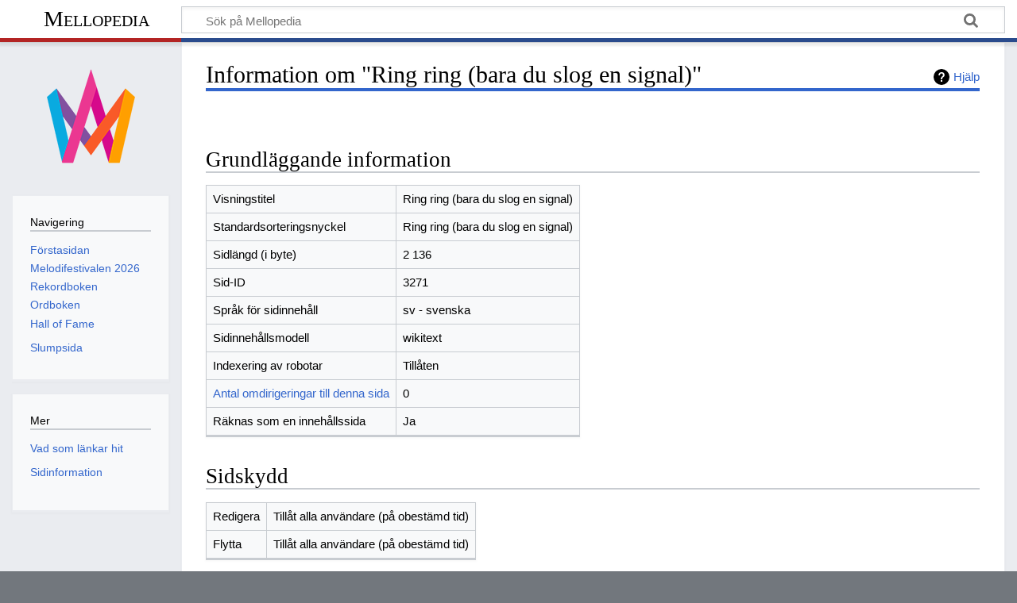

--- FILE ---
content_type: text/html; charset=UTF-8
request_url: https://mellopedia.svt.se/index.php?title=Ring_ring_(bara_du_slog_en_signal)&action=info
body_size: 5112
content:
<!DOCTYPE html>
<html class="client-nojs" lang="sv" dir="ltr">
<head>
<meta charset="UTF-8"/>
<title>Information om "Ring ring (bara du slog en signal)" - Mellopedia</title>
<script>document.documentElement.className="client-js";RLCONF={"wgBreakFrames":true,"wgSeparatorTransformTable":[",\t."," \t,"],"wgDigitTransformTable":["",""],"wgDefaultDateFormat":"dmy","wgMonthNames":["","januari","februari","mars","april","maj","juni","juli","augusti","september","oktober","november","december"],"wgRequestId":"baea149d45447786d300abba","wgCSPNonce":false,"wgCanonicalNamespace":"","wgCanonicalSpecialPageName":false,"wgNamespaceNumber":0,"wgPageName":"Ring_ring_(bara_du_slog_en_signal)","wgTitle":"Ring ring (bara du slog en signal)","wgCurRevisionId":26611,"wgRevisionId":0,"wgArticleId":3271,"wgIsArticle":false,"wgIsRedirect":false,"wgAction":"info","wgUserName":null,"wgUserGroups":["*"],"wgCategories":[],"wgPageContentLanguage":"sv","wgPageContentModel":"wikitext","wgRelevantPageName":"Ring_ring_(bara_du_slog_en_signal)","wgRelevantArticleId":3271,"wgIsProbablyEditable":false,"wgRelevantPageIsProbablyEditable":false,"wgRestrictionEdit":[],"wgRestrictionMove":[],
"wgVisualEditor":{"pageLanguageCode":"sv","pageLanguageDir":"ltr","pageVariantFallbacks":"sv"},"wgEditSubmitButtonLabelPublish":false};RLSTATE={"site.styles":"ready","user.styles":"ready","user":"ready","user.options":"loading","mediawiki.interface.helpers.styles":"ready","mediawiki.action.styles":"ready","mediawiki.helplink":"ready","skins.timeless":"ready","ext.visualEditor.desktopArticleTarget.noscript":"ready"};RLPAGEMODULES=["site","mediawiki.page.ready","skins.timeless.js","ext.visualEditor.desktopArticleTarget.init","ext.visualEditor.targetLoader"];</script>
<script>(RLQ=window.RLQ||[]).push(function(){mw.loader.implement("user.options@12s5i",function($,jQuery,require,module){mw.user.tokens.set({"patrolToken":"+\\","watchToken":"+\\","csrfToken":"+\\"});});});</script>
<link rel="stylesheet" href="/load.php?lang=sv&amp;modules=ext.visualEditor.desktopArticleTarget.noscript%7Cmediawiki.action.styles%7Cmediawiki.helplink%7Cmediawiki.interface.helpers.styles%7Cskins.timeless&amp;only=styles&amp;skin=timeless"/>
<script async="" src="/load.php?lang=sv&amp;modules=startup&amp;only=scripts&amp;raw=1&amp;skin=timeless"></script>
<!--[if IE]><link rel="stylesheet" href="/skins/Timeless/resources/IE9fixes.css?ffe73" media="screen"/><![endif]-->
<meta name="ResourceLoaderDynamicStyles" content=""/>
<link rel="stylesheet" href="/load.php?lang=sv&amp;modules=site.styles&amp;only=styles&amp;skin=timeless"/>
<meta name="generator" content="MediaWiki 1.39.0"/>
<meta name="robots" content="noindex,nofollow"/>
<meta name="format-detection" content="telephone=no"/>
<meta name="twitter:card" content="summary_large_image"/>
<meta name="viewport" content="width=device-width, initial-scale=1.0, user-scalable=yes, minimum-scale=0.25, maximum-scale=5.0"/>
<link rel="apple-touch-icon" href="/resources/assets/mello.png"/>
<link rel="icon" href="/favicon.ico"/>
<link rel="search" type="application/opensearchdescription+xml" href="/opensearch_desc.php" title="Mellopedia (sv)"/>
<link rel="EditURI" type="application/rsd+xml" href="https://mellopedia.svt.se/api.php?action=rsd"/>
<link rel="alternate" type="application/atom+xml" title="Mellopedia Atom-flöde" href="/index.php?title=Special:Senaste_%C3%A4ndringar&amp;feed=atom"/>
<!-- Google tag (gtag.js) -->
<script async src="https://www.googletagmanager.com/gtag/js?id=G-SQ249EW0M1"></script>
<script>
  window.dataLayer = window.dataLayer || [];
  function gtag(){dataLayer.push(arguments);}
  gtag('js', new Date());

  gtag('config', 'G-SQ249EW0M1');
</script>
<meta property="og:title" content="Ring ring (bara du slog en signal)"/>
<meta property="og:site_name" content="Mellopedia"/>
<meta property="og:url" content="https://mellopedia.svt.se/index.php/Ring_ring_(bara_du_slog_en_signal)"/>
<meta property="og:image" content="https://mellopedia.svt.se/resources/assets/mello.png"/>
<meta property="article:modified_time" content="2022-02-25T13:25:00Z"/>
<meta property="article:published_time" content="2022-02-25T13:25:00Z"/>
<script type="application/ld+json">{"@context":"http:\/\/schema.org","@type":"Article","name":"Information om \"Ring ring (bara du slog en signal)\" - Mellopedia","headline":"Information om \"Ring ring (bara du slog en signal)\" - Mellopedia","mainEntityOfPage":"Information om \"Ring ring (bara du slog en signal)\"","identifier":"https:\/\/mellopedia.svt.se\/index.php\/Ring_ring_(bara_du_slog_en_signal)","url":"https:\/\/mellopedia.svt.se\/index.php\/Ring_ring_(bara_du_slog_en_signal)","dateModified":"2022-02-25T13:25:00Z","datePublished":"2022-02-25T13:25:00Z","image":{"@type":"ImageObject","url":"https:\/\/mellopedia.svt.se\/resources\/assets\/mello.png"},"author":{"@type":"Organization","name":"Mellopedia","url":"https:\/\/mellopedia.svt.se","logo":{"@type":"ImageObject","url":"https:\/\/mellopedia.svt.se\/resources\/assets\/mello.png","caption":"Mellopedia"}},"publisher":{"@type":"Organization","name":"Mellopedia","url":"https:\/\/mellopedia.svt.se","logo":{"@type":"ImageObject","url":"https:\/\/mellopedia.svt.se\/resources\/assets\/mello.png","caption":"Mellopedia"}},"potentialAction":{"@type":"SearchAction","target":"https:\/\/mellopedia.svt.se\/index.php?title=Special:Search&search={search_term}","query-input":"required name=search_term"}}</script>
</head>
<body class="not-loggedin mediawiki ltr sitedir-ltr mw-hide-empty-elt ns-0 ns-subject page-Ring_ring_bara_du_slog_en_signal rootpage-Ring_ring_bara_du_slog_en_signal skin-timeless action-info skin--responsive"><div id="mw-wrapper"><div id="mw-header-container" class="ts-container"><div id="mw-header" class="ts-inner"><div id="user-tools"><div id="personal"><h2><span>Anonym</span></h2><div id="personal-inner" class="dropdown"><div role="navigation" class="mw-portlet" id="p-personal" title="Användarmeny" aria-labelledby="p-personal-label"><h3 id="p-personal-label" lang="sv" dir="ltr">Inte inloggad</h3><div class="mw-portlet-body"><ul lang="sv" dir="ltr"><li id="pt-login" class="mw-list-item"><a href="/index.php?title=Special:Inloggning&amp;returnto=Ring+ring+%28bara+du+slog+en+signal%29&amp;returntoquery=action%3Dinfo" title="Du uppmuntras att logga in, men det är inget krav [o]" accesskey="o"><span>Logga in</span></a></li></ul></div></div></div></div></div><div id="p-logo-text" class="mw-portlet" role="banner"><a id="p-banner" class="mw-wiki-title" href="/index.php/Mellopedia">Mellopedia</a></div><div class="mw-portlet" id="p-search"><h3 lang="sv" dir="ltr"><label for="searchInput">Sök</label></h3><form action="/index.php" id="searchform"><div id="simpleSearch"><div id="searchInput-container"><input type="search" name="search" placeholder="Sök på Mellopedia" aria-label="Sök på Mellopedia" autocapitalize="sentences" title="Sök på Mellopedia [f]" accesskey="f" id="searchInput"/></div><input type="hidden" value="Special:Sök" name="title"/><input class="searchButton mw-fallbackSearchButton" type="submit" name="fulltext" title="Sök efter sidor som innehåller denna text" id="mw-searchButton"/><input class="searchButton" type="submit" name="go" title="Gå till sidan med exakt detta namn om den finns" id="searchButton"/></div></form></div></div><div class="visualClear"></div></div><div id="mw-header-hack" class="color-bar"><div class="color-middle-container"><div class="color-middle"></div></div><div class="color-left"></div><div class="color-right"></div></div><div id="mw-header-nav-hack"><div class="color-bar"><div class="color-middle-container"><div class="color-middle"></div></div><div class="color-left"></div><div class="color-right"></div></div></div><div id="menus-cover"></div><div id="mw-content-container" class="ts-container"><div id="mw-content-block" class="ts-inner"><div id="mw-content-wrapper"><div id="mw-content"><div id="content" class="mw-body" role="main"><div class="mw-indicators">
<div id="mw-indicator-mw-helplink" class="mw-indicator"><a href="https://www.mediawiki.org/wiki/Special:MyLanguage/Page_information" target="_blank" class="mw-helplink">Hjälp</a></div>
</div>
<h1 id="firstHeading" class="firstHeading mw-first-heading">Information om "Ring ring (bara du slog en signal)"</h1><div id="bodyContentOuter"><div id="siteSub">Från Mellopedia</div><div id="mw-page-header-links"><div role="navigation" class="mw-portlet tools-inline" id="p-namespaces" aria-labelledby="p-namespaces-label"><h3 id="p-namespaces-label" lang="sv" dir="ltr">Namnrymder</h3><div class="mw-portlet-body"><ul lang="sv" dir="ltr"><li id="ca-nstab-main" class="selected mw-list-item"><a href="/index.php/Ring_ring_(bara_du_slog_en_signal)" title="Visa innehållssidan [c]" accesskey="c"><span>Sida</span></a></li><li id="ca-talk" class="new mw-list-item"><a href="/index.php?title=Diskussion:Ring_ring_(bara_du_slog_en_signal)&amp;action=edit&amp;redlink=1" rel="discussion" title="Diskussion om innehållssidan (sidan existerar inte) [t]" accesskey="t"><span>Diskussion</span></a></li></ul></div></div><div role="navigation" class="mw-portlet tools-inline" id="p-more" aria-labelledby="p-more-label"><h3 id="p-more-label" lang="sv" dir="ltr">Mer</h3><div class="mw-portlet-body"><ul lang="sv" dir="ltr"><li id="ca-more" class="dropdown-toggle mw-list-item"><span>Mer</span></li></ul></div></div><div role="navigation" class="mw-portlet tools-inline" id="p-views" aria-labelledby="p-views-label"><h3 id="p-views-label" lang="sv" dir="ltr">Sidåtgärder</h3><div class="mw-portlet-body"><ul lang="sv" dir="ltr"><li id="ca-view" class="mw-list-item"><a href="/index.php/Ring_ring_(bara_du_slog_en_signal)"><span>Läs</span></a></li><li id="ca-viewsource" class="mw-list-item"><a href="/index.php?title=Ring_ring_(bara_du_slog_en_signal)&amp;action=edit" title="Den här sidan är skrivskyddad.&#10;Du kan se källtexten [e]" accesskey="e"><span>Visa källa</span></a></li><li id="ca-history" class="mw-list-item"><a href="/index.php?title=Ring_ring_(bara_du_slog_en_signal)&amp;action=history" title="Tidigare versioner av sidan [h]" accesskey="h"><span>Historik</span></a></li></ul></div></div></div><div class="visualClear"></div><div id="bodyContent"><div id="contentSub"></div><div id="mw-content-text" class="mw-body-content"><h2 id="mw-pageinfo-header-basic"><span class="mw-headline" id="Grundläggande_information">Grundläggande information</span></h2>
<table class="wikitable mw-page-info">
<tr id="mw-pageinfo-display-title"><td style="vertical-align: top;">Visningstitel</td><td>Ring ring (bara du slog en signal)</td></tr>
<tr id="mw-pageinfo-default-sort"><td style="vertical-align: top;">Standardsorteringsnyckel</td><td>Ring ring (bara du slog en signal)</td></tr>
<tr id="mw-pageinfo-length"><td style="vertical-align: top;">Sidlängd (i byte)</td><td>2 136</td></tr>
<tr id="mw-pageinfo-article-id"><td style="vertical-align: top;">Sid-ID</td><td>3271</td></tr>
<tr><td style="vertical-align: top;">Språk för sidinnehåll</td><td>sv - svenska</td></tr>
<tr id="mw-pageinfo-content-model"><td style="vertical-align: top;">Sidinnehållsmodell</td><td>wikitext</td></tr>
<tr id="mw-pageinfo-robot-policy"><td style="vertical-align: top;">Indexering av robotar</td><td>Tillåten</td></tr>
<tr><td style="vertical-align: top;"><a href="/index.php?title=Special:L%C3%A4nkar_hit/Ring_ring_(bara_du_slog_en_signal)&amp;hidelinks=1&amp;hidetrans=1" title="Special:Länkar hit/Ring ring (bara du slog en signal)">Antal omdirigeringar till denna sida</a></td><td>0</td></tr>
<tr id="mw-pageinfo-contentpage"><td style="vertical-align: top;">Räknas som en innehållssida</td><td>Ja</td></tr>
</table>
<h2 id="mw-pageinfo-header-restrictions"><span class="mw-headline" id="Sidskydd">Sidskydd</span></h2>
<table class="wikitable mw-page-info">
<tr id="mw-restriction-edit"><td style="vertical-align: top;">Redigera</td><td>Tillåt alla användare (på obestämd tid)</td></tr>
<tr id="mw-restriction-move"><td style="vertical-align: top;">Flytta</td><td>Tillåt alla användare (på obestämd tid)</td></tr>
</table>
<a href="/index.php?title=Special:Logg&amp;type=protect&amp;page=Ring+ring+%28bara+du+slog+en+signal%29" title="Special:Logg">Visa skyddslogg för denna sida.</a>
<h2 id="mw-pageinfo-header-edits"><span class="mw-headline" id="Redigeringshistorik">Redigeringshistorik</span></h2>
<table class="wikitable mw-page-info">
<tr id="mw-pageinfo-firstuser"><td style="vertical-align: top;">Sidskapare</td><td><a href="/index.php?title=Anv%C3%A4ndare:MelloBot&amp;action=edit&amp;redlink=1" class="new mw-userlink" title="Användare:MelloBot (sidan existerar inte)"><bdi>MelloBot</bdi></a> <span class="mw-usertoollinks">(<a href="/index.php?title=Anv%C3%A4ndardiskussion:MelloBot&amp;action=edit&amp;redlink=1" class="new mw-usertoollinks-talk" title="Användardiskussion:MelloBot (sidan existerar inte)">diskussion</a> | <a href="/index.php/Special:Bidrag/MelloBot" class="mw-usertoollinks-contribs" title="Special:Bidrag/MelloBot">bidrag</a>)</span></td></tr>
<tr id="mw-pageinfo-firsttime"><td style="vertical-align: top;">Datum när sidan skapades</td><td><a href="/index.php?title=Ring_ring_(bara_du_slog_en_signal)&amp;oldid=24396" title="Ring ring (bara du slog en signal)">25 februari 2022 kl. 01.13</a></td></tr>
<tr id="mw-pageinfo-lastuser"><td style="vertical-align: top;">Senaste redigeraren</td><td><a href="/index.php?title=Anv%C3%A4ndare:MelloBot&amp;action=edit&amp;redlink=1" class="new mw-userlink" title="Användare:MelloBot (sidan existerar inte)"><bdi>MelloBot</bdi></a> <span class="mw-usertoollinks">(<a href="/index.php?title=Anv%C3%A4ndardiskussion:MelloBot&amp;action=edit&amp;redlink=1" class="new mw-usertoollinks-talk" title="Användardiskussion:MelloBot (sidan existerar inte)">diskussion</a> | <a href="/index.php/Special:Bidrag/MelloBot" class="mw-usertoollinks-contribs" title="Special:Bidrag/MelloBot">bidrag</a>)</span></td></tr>
<tr id="mw-pageinfo-lasttime"><td style="vertical-align: top;">Datum för senaste redigeringen</td><td><a href="/index.php?title=Ring_ring_(bara_du_slog_en_signal)&amp;oldid=26611" title="Ring ring (bara du slog en signal)">25 februari 2022 kl. 14.25</a></td></tr>
<tr id="mw-pageinfo-edits"><td style="vertical-align: top;">Totalt antal redigeringar</td><td>3</td></tr>
<tr id="mw-pageinfo-authors"><td style="vertical-align: top;">Totalt antal olika författare</td><td>1</td></tr>
<tr id="mw-pageinfo-recent-edits"><td style="vertical-align: top;">Antal redigeringar nyligen (inom de senaste 90 dagar)</td><td>0</td></tr>
<tr id="mw-pageinfo-recent-authors"><td style="vertical-align: top;">Antal olika författare nyligen</td><td>0</td></tr>
</table>
</div><div class="printfooter">
Hämtad från "<a dir="ltr" href="https://mellopedia.svt.se/index.php/Ring_ring_(bara_du_slog_en_signal)">https://mellopedia.svt.se/index.php/Ring_ring_(bara_du_slog_en_signal)</a>"</div>
<div class="visualClear"></div></div></div></div></div><div id="content-bottom-stuff"><div id="catlinks" class="catlinks catlinks-allhidden" data-mw="interface"></div></div></div><div id="mw-site-navigation"><div id="p-logo" class="mw-portlet" role="banner"><a class="mw-wiki-logo fallback" href="/index.php/Mellopedia" title="Besök huvudsidan"></a></div><div id="site-navigation" class="sidebar-chunk"><h2><span>Navigering</span></h2><div class="sidebar-inner"><div role="navigation" class="mw-portlet" id="p-navigation" aria-labelledby="p-navigation-label"><h3 id="p-navigation-label" lang="sv" dir="ltr">Navigering</h3><div class="mw-portlet-body"><ul lang="sv" dir="ltr"><li id="n-Förstasidan" class="mw-list-item"><a href="/index.php/Mellopedia"><span>Förstasidan</span></a></li><li id="n-Melodifestivalen-2026" class="mw-list-item"><a href="/index.php/Melodifestivalen_2026"><span>Melodifestivalen 2026</span></a></li><li id="n-Rekordboken" class="mw-list-item"><a href="/index.php/Melodifestivalens_rekordbok"><span>Rekordboken</span></a></li><li id="n-Ordboken" class="mw-list-item"><a href="/index.php/Melodifestivalens_ordbok"><span>Ordboken</span></a></li><li id="n-Hall-of-Fame" class="mw-list-item"><a href="/index.php/Melodifestivalens_Hall_of_Fame"><span>Hall of Fame</span></a></li><li id="n-recentchanges" class="mw-list-item"><a href="/index.php/Special:Senaste_%C3%A4ndringar" title="Lista över de senaste ändringarna på wikin [r]" accesskey="r"><span>Senaste ändringarna</span></a></li><li id="n-randompage" class="mw-list-item"><a href="/index.php/Special:Slumpsida" title="Gå till en slumpmässigt vald sida [x]" accesskey="x"><span>Slumpsida</span></a></li></ul></div></div></div></div><div id="site-tools" class="sidebar-chunk"><h2><span>Wikiverktyg</span></h2><div class="sidebar-inner"><div role="navigation" class="mw-portlet" id="p-tb" aria-labelledby="p-tb-label"><h3 id="p-tb-label" lang="sv" dir="ltr">Wikiverktyg</h3><div class="mw-portlet-body"><ul lang="sv" dir="ltr"><li id="t-specialpages" class="mw-list-item"><a href="/index.php/Special:Specialsidor" title="Lista över alla specialsidor [q]" accesskey="q"><span>Specialsidor</span></a></li></ul></div></div></div></div></div><div id="mw-related-navigation"><div id="page-tools" class="sidebar-chunk"><h2><span>Sidverktyg</span></h2><div class="sidebar-inner"><div role="navigation" class="mw-portlet emptyPortlet" id="p-cactions" title="Fler alternativ" aria-labelledby="p-cactions-label"><h3 id="p-cactions-label" lang="sv" dir="ltr">Sidverktyg</h3><div class="mw-portlet-body"><ul lang="sv" dir="ltr"></ul></div></div><div role="navigation" class="mw-portlet emptyPortlet" id="p-userpagetools" aria-labelledby="p-userpagetools-label"><h3 id="p-userpagetools-label" lang="sv" dir="ltr">Verktyg för användarsidan</h3><div class="mw-portlet-body"><ul lang="sv" dir="ltr"></ul></div></div><div role="navigation" class="mw-portlet" id="p-pagemisc" aria-labelledby="p-pagemisc-label"><h3 id="p-pagemisc-label" lang="sv" dir="ltr">Mer</h3><div class="mw-portlet-body"><ul lang="sv" dir="ltr"><li id="t-whatlinkshere" class="mw-list-item"><a href="/index.php/Special:L%C3%A4nkar_hit/Ring_ring_(bara_du_slog_en_signal)" title="Lista över alla wikisidor som länkar hit [j]" accesskey="j"><span>Vad som länkar hit</span></a></li><li id="t-recentchangeslinked" class="mw-list-item"><a href="/index.php/Special:Senaste_relaterade_%C3%A4ndringar/Ring_ring_(bara_du_slog_en_signal)" rel="nofollow" title="Visa senaste ändringarna av sidor som den här sidan länkar till [k]" accesskey="k"><span>Relaterade ändringar</span></a></li><li id="t-info" class="mw-list-item"><a href="/index.php?title=Ring_ring_(bara_du_slog_en_signal)&amp;action=info" title="Mer information om denna sida"><span>Sidinformation</span></a></li><li id="t-pagelog" class="mw-list-item"><a href="/index.php?title=Special:Logg&amp;page=Ring+ring+%28bara+du+slog+en+signal%29"><span>Sidloggar</span></a></li></ul></div></div></div></div></div><div class="visualClear"></div></div></div><div id="mw-footer-container" class="mw-footer-container ts-container"><div id="mw-footer" class="mw-footer ts-inner" role="contentinfo" lang="sv" dir="ltr"><ul id="footer-icons"><li id="footer-poweredbyico" class="footer-icons"><a href="https://www.mediawiki.org/"><img src="/resources/assets/poweredby_mediawiki_88x31.png" alt="Powered by MediaWiki" srcset="/resources/assets/poweredby_mediawiki_132x47.png 1.5x, /resources/assets/poweredby_mediawiki_176x62.png 2x" width="88" height="31" loading="lazy"/></a></li></ul><div id="footer-list"><ul id="footer-info"><li id="footer-info-0">Den här sidan har visats 1&#160;340 gånger.</li></ul><ul id="footer-places"><li id="footer-places-privacy"><a href="/index.php/Mellopedia:Integritetspolicy">Integritetspolicy</a></li><li id="footer-places-about"><a href="/index.php/Mellopedia:Om">Om Mellopedia</a></li><li id="footer-places-disclaimer"><a href="/index.php/Mellopedia:Allm%C3%A4nt_f%C3%B6rbeh%C3%A5ll">Förbehåll</a></li></ul></div><div class="visualClear"></div></div></div></div><script>(RLQ=window.RLQ||[]).push(function(){mw.config.set({"wgBackendResponseTime":154});});</script>
</body>
</html>